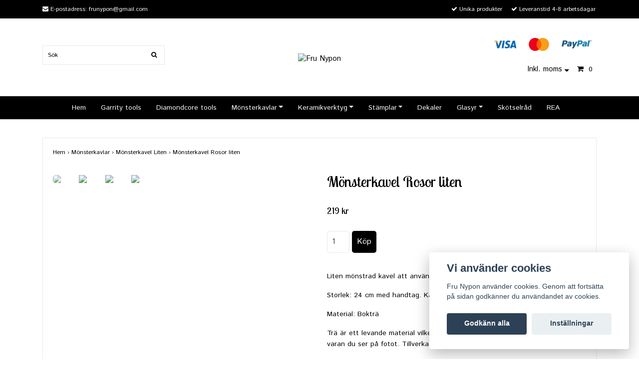

--- FILE ---
content_type: text/html; charset=utf-8
request_url: https://www.frunypon.se/kavlar/monsterkavle-liten/monsterkavel-rosor-liten
body_size: 7657
content:
<!DOCTYPE html>
<html lang="sv">
<head><meta property="ix:host" content="cdn.quickbutik.com/images"><title>Mönsterkavel Rosor liten - Fru Nypon</title>
<meta http-equiv="Content-Type" content="text/html; charset=UTF-8">
<meta name="author" content="Fru Nypon">
<meta name="description" content="Liten mönstrad kavel att använda till bakning eller keramik.Storlek: 24 cm med handtag. Kavelyta 12 cmMaterial: BokträTrä är ett levande material vilket gör att">
<meta property="og:description" content="Liten mönstrad kavel att använda till bakning eller keramik.Storlek: 24 cm med handtag. Kavelyta 12 cmMaterial: BokträTrä är ett levande material vilket gör att">
<meta property="og:title" content="Mönsterkavel Rosor liten - Fru Nypon">
<meta property="og:url" content="https://www.frunypon.se/kavlar/monsterkavle-liten/monsterkavel-rosor-liten">
<meta property="og:site_name" content="Fru Nypon">
<meta property="og:type" content="website">
<meta property="og:image" content="https://cdn.quickbutik.com/images/9176a/products/5c9c8e3306364.jpeg">
<meta property="twitter:card" content="summary">
<meta property="twitter:title" content="Fru Nypon">
<meta property="twitter:description" content="Liten mönstrad kavel att använda till bakning eller keramik.Storlek: 24 cm med handtag. Kavelyta 12 cmMaterial: BokträTrä är ett levande material vilket gör att">
<meta property="twitter:image" content="https://cdn.quickbutik.com/images/9176a/products/5c9c8e3306364.jpeg">
<meta name="viewport" content="width=device-width, initial-scale=1, maximum-scale=1">
<link rel="canonical" href="https://www.frunypon.se/kavlar/monsterkavle-liten/monsterkavel-rosor-liten">
<!-- CSS --><link href="https://storage.quickbutik.com/stores/9176a/templates/ocean/css/assets.css?15963" rel="stylesheet" type="text/css" media="all">
<link href="https://storage.quickbutik.com/stores/9176a/templates/ocean/css/style.css?15963" rel="stylesheet" type="text/css" media="all">
<link rel="sitemap" type="application/xml" title="Sitemap" href="https://www.frunypon.se/sitemap.xml">
<link href="//fonts.googleapis.com/css?family=Istok+Web:400,700%7CLobster+Two:400,700" rel="stylesheet" type="text/css"  media="all" /><!--[if lt IE 9]><script src="http://html5shim.googlecode.com/svn/trunk/html5.js"></script><![endif]-->

<script type="text/javascript" defer>document.addEventListener('DOMContentLoaded', () => {
    document.body.setAttribute('data-qb-page', 'product');
});</script><script src="/assets/shopassets/cookieconsent/cookieconsent.js?v=230"></script>
<style>
    html.force--consent,
    html.force--consent body{
        height: auto!important;
        width: 100vw!important;
    }
</style>

    <script type="text/javascript">
    var qb_cookieconsent = initCookieConsent();
    var qb_cookieconsent_blocks = [{"title":"Vi anv\u00e4nder cookies","description":"Fru Nypon anv\u00e4nder cookies. Genom att forts\u00e4tta p\u00e5 sidan godk\u00e4nner du anv\u00e4ndandet av cookies."},{"title":"N\u00f6dv\u00e4ndiga cookies *","description":"Dessa cookies \u00e4r n\u00f6dv\u00e4ndiga f\u00f6r att butiken ska fungera korrekt och g\u00e5r inte att st\u00e4nga av utan att beh\u00f6va l\u00e4mna denna webbplats. De anv\u00e4nds f\u00f6r att funktionalitet som t.ex. varukorg, skapa ett konto och annat ska fungera korrekt.","toggle":{"value":"basic","enabled":true,"readonly":true}}];
</script>
</head>
<body>
		<div id="my-wrapper">

		<header id="site-header" class="clearfix">
   <div class="container">
   <div class="top-bar">
		<div class="row  d-flex d-md-none">
    		        <a class="col-6 text-center" title="Priser är inkl. moms. Klicka för att växla om till exkl. moms." href="?tax-reverse">
    		        <i class="fa fa-sort-desc"></i>
    		        Inkl. moms
    		        </a>
		</div>
	</div>
   <div id="mobile-navigation">
	<nav class="nav">
		<ul>
			<li>
				<a href="#shopping-cart" class="slide-menu">Din varukorg</a>
			</li>

			<li>
				<a class="" href="/">Hem</a>
			</li>
			<li>
				<a class="" href="/garrity-tools">Garrity tools</a>
			</li>
			<li>
				<a class="" href="/diamondcore-tools">Diamondcore tools</a>
			</li>
			<li>
				<a class="" href="/kavlar">Mönsterkavlar</a>
			</li>
			<li>
				<a class="" href="/keramikverktyg">Keramikverktyg</a>
			</li>
			<li>
				<a class="" href="/stamplar">Stämplar</a>
			</li>
			<li>
				<a class="" href="/dekaler">Dekaler</a>
			</li>
			<li>
				<a class="" href="/glasyr">Glasyr</a>
			</li>
			<li>
				<a class="" href="/skotselrad">Skötselråd</a>
			</li>
			<li>
				<a class="" href="/rea">REA</a>
			</li>
			<li>
				<hr />
			</li>
			
		</ul>
	</nav>
</div>
   <div class=" d-block  d-md-none  mobile-header">
      <div class="row">
         <div class="col-3">
            <a id="responsive-menu-button" href="#navigation"> <i class="fa fa-bars fa-2x"></i> </a>
         </div>
         <div class="col-6">
            <form action="/shop/search" method="get">
               <div class="search-wrapper">
                  <input class="search_text" name="s" type="text" placeholder="Sök" style="margin:0 auto" value=""><button class="search_submit" type="submit">
                  <i class="fa fa-search"></i>
                  </button>
                  <div class="clear"></div>
               </div>
            </form>
         </div>
         <div class="col-3 text-right">
             <a href="#shopping-cart" class="mobile-cart-icon cart-link slide-menu"><i class="fa fa-shopping-cart"></i><span class="cart_link_count">0</span></a>
         </div>
      </div>
   </div>
   <div>
        <div class="row">
         <div class="col-lg-6 col-md-4 col-12">
            <div class="top_left_content">
                <i class='fa fa-envelope'></i> E-postadress: <a href="/cdn-cgi/l/email-protection" class="__cf_email__" data-cfemail="ef899d9a81969f8081af88828e8683c18c8082">[email&#160;protected]</a>
            </div>
        </div>
         <div class="col-lg-6 col-md-8 col-12"> 
             <div class="top_pointers">
				<div class="top_pointer">
					<i class='fa fax fa-check'></i> Unika produkter
				</div>
				
				
				<div class="top_pointer">
					<i class='fa fax fa-check'></i> Leveranstid 4-8 arbetsdagar
				</div>
                
    	    </div>
      </div>
   </div>

    </div>
    </div>
</header>
<div id="main" role="main">

	<div class="container">

		<div id="page-layout">
			<div class="row">
				<div class="col-lg-4 hidden-xs d-none d-lg-flex flex-column align-items-md-center align-items-lg-start justify-content-center">
			       <div class="search-wrapper d-none d-md-block">
			         <form action="/shop/search" method="get">
			   	        <input class="search_text" name="s" type="text" size="25" placeholder="Sök" value="">
			   	        <button class="search_submit" type="submit">
			   		      <i class="fa fa-search"></i>
			   	        </button>
			   	       <div class="clear"></div>
			         </form>
				   </div>
				   <div class="languages mt-3 ">
            	   </div>
				</div>
                <div class="col-lg-4 text-center logo">
                  <a href="https://www.frunypon.se" title="Fru Nypon" class="col-md-8"> <img class="img-responsive max-height-logo" src="https://cdn.quickbutik.com/images/9176a/templates/ocean/assets/logo.png?s=15963&auto=format" alt="Fru Nypon">
						 </a>
                </div>
                <div class="col-lg-4 hidden-xs d-none d-md-flex align-items-md-center align-items-lg-end justify-content-center flex-column">
                    <div class="hidden-sm d-none d-md-inline-block pr-lg-0 mt-3 mt-lg-0 ">
					   	<div class="paymentmethods text-sm-center">
					   		    <img alt="Visa" class="x15" src="/assets/shopassets/paylogos/visa.png">
					   		    <img alt="MasterCard" src="/assets/shopassets/paylogos/mastercard.png">
					   		    <img alt="PayPal" class="x1" src="/assets/shopassets/paylogos/paypal.png"> 
					   	</div>
					</div>
                    <div id="cart-brief" class="pr-2 d-flex justify-content-end align-items-center mt-3">
            			<a class="taxlink" title="Priser är inkl. moms. Klicka för att växla om till exkl. moms." href="?tax-reverse"> Inkl. moms <i class="fa fa-sort-desc"></i></a>
            		<a href="#shopping-cart" class="cart-link slide-menu"><i class="fa fa-shopping-cart"></i> <span class="cart_link_count">0</span></a>
                </div>
                </div>
                <div class="col-lg-3 hidden-xs d-flex d-lg-none flex-column align-items-md-center align-items-lg-start mt-3">
				   <div class="languages d-none d-md-block">
            	   </div>
            	   <div class="search-wrapper d-none d-md-block">
			         <form action="/shop/search" method="get">
			   	        <input class="search_text" name="s" type="text" size="25" placeholder="Sök" value="">
			   	        <button class="search_submit" type="submit">
			   		      <i class="fa fa-search"></i>
			   	        </button>
			   	       <div class="clear"></div>
			         </form>
				   </div>
				</div>
		</div>
		</div>
		</div>
		<div id="main_menu" class="hidden-xs d-none d-md-block">
			<div id="product-nav-wrapper">
				<ul class="nav nav-pills container d-flex justify-content-center">
								<li>
									<a href="/" title="Hem">Hem</a>
								</li>
						
								<li>
									<a href="/garrity-tools" title="Garrity tools">Garrity tools</a>
								</li>
						
								<li>
									<a href="/diamondcore-tools" title="Diamondcore tools">Diamondcore tools</a>
								</li>
						
		    					<li class="dropdown">
		    						<span class=""></span>
									<a href="/kavlar" class="dropdown-toggle">Mönsterkavlar</a>
									<ul class="dropdown-menu">
								    		<li><a href="/kavlar/kavle-stor">Mönsterkavel Stor</a></li>
								    		<li><a href="/kavlar/monsterkavle-liten">Mönsterkavel Liten</a></li>
									</ul>
								</li>
						
		    					<li class="dropdown">
		    						<span class=""></span>
									<a href="/keramikverktyg" class="dropdown-toggle">Keramikverktyg</a>
									<ul class="dropdown-menu">
								    		<li><a href="/keramikverktyg/monsterrulle-1-cm">Mönsterrulle 1 cm</a></li>
								    		<li><a href="/keramikverktyg/monsterrulle-15-cm">Mönsterrulle 1,5 cm</a></li>
								    		<li><a href="/keramikverktyg/monsterrulle-2-cm">Mönsterrulle 2 cm</a></li>
								    		<li><a href="/keramikverktyg/monsterrulle-3-cm">Mönsterrulle 3 cm</a></li>
								    		<li><a href="/keramikverktyg/monsterrulle-6-cm">Mönsterrulle 6 cm</a></li>
								    		<li><a href="/keramikverktyg/handtag">Handtag</a></li>
								    		<li><a href="/keramikverktyg/handrulle-10-cm">Handrulle 10 cm</a></li>
								    		<li><a href="/keramikverktyg/handrulle-12-cm">Handrulle 12 cm</a></li>
									</ul>
								</li>
						
		    					<li class="dropdown">
		    						<span class=""></span>
									<a href="/stamplar" class="dropdown-toggle">Stämplar</a>
									<ul class="dropdown-menu">
								    		<li><a href="/stamplar/indiska-trastamplar">Indiska trästämplar</a></li>
								    		<li><a href="/stamplar/ministampel-1-cm">Ministämpel 1 cm</a></li>
								    		<li><a href="/stamplar/stampel-25-cm">Stämpel 2,5 cm</a></li>
								    		<li><a href="/stamplar/stampel-4-cm">Stämpel 4 cm</a></li>
									</ul>
								</li>
						
								<li>
									<a href="/dekaler" title="Dekaler">Dekaler</a>
								</li>
						
		    					<li class="dropdown">
		    						<span class=""></span>
									<a href="/glasyr" class="dropdown-toggle">Glasyr</a>
									<ul class="dropdown-menu">
								    		<li><a href="/glasyr/engober">Engober</a></li>
								    		<li><a href="/glasyr/botz-stengods-1220-1280-c">Botz Stengods 1220-1280 C</a></li>
								    		<li><a href="/glasyr/botz-pro-1050-1250-c">Botz PRO 1020-1280 C</a></li>
								    		<li><a href="/glasyr/botz-lergodsglasyr">Botz Lergodsglasyr</a></li>
								    		<li><a href="/glasyr/unidekor">Unidekor</a></li>
								    		<li><a href="/glasyr/penslar">Penslar</a></li>
									</ul>
								</li>
						
								<li>
									<a href="/skotselrad" title="Skötselråd">Skötselråd</a>
								</li>
						
								<li>
									<a href="/rea" title="REA">REA</a>
								</li>
						
					</ul>
			</div>
		</div>
		<div class="container">
          <div class="row">
		<div class="maincol col">
		<div class="maincontent">
			<article id="/kavlar/monsterkavle-liten/monsterkavel-rosor-liten" itemscope itemtype="http://schema.org/Product">
			<div id="single_product">
			
			<div class="row single-product-border mt-4">
			                <!-- Breadcrumbs -->
			            	<nav class="breadcrumb col-12" aria-label="breadcrumbs">
			            	    <a href="/" title="Hem">Hem&nbsp;<span aria-hidden="true">›&nbsp;</span></a>
			            	    <a href="/kavlar" title="Mönsterkavlar">Mönsterkavlar&nbsp;<span aria-hidden="true">›&nbsp;</span></a>
			            	    <a href="/kavlar/monsterkavle-liten" title="Mönsterkavel Liten">Mönsterkavel Liten&nbsp;<span aria-hidden="true">›&nbsp;</span></a>
			            	    <a href="/kavlar/monsterkavle-liten/monsterkavel-rosor-liten" title="Mönsterkavel Rosor liten">Mönsterkavel Rosor liten&nbsp;</a>
			            	</nav>
				<div class="col-md-6 col-sm-6 product-images">
				
					<div class="product-images">
					    <ul id="lightSlider">
							<li data-thumb="https://cdn.quickbutik.com/images/9176a/products/5c9c8e3306364.jpeg?w=90&auto=format" class="active qs-product-image691">
							    <a href="https://cdn.quickbutik.com/images/9176a/products/5c9c8e3306364.jpeg" title="Mönsterkavel Rosor liten">
								    <img src="https://cdn.quickbutik.com/images/9176a/products/5c9c8e3306364.jpeg?w=350&auto=format" alt="Mönsterkavel Rosor liten" />
								</a>
							</li>
							<li data-thumb="https://cdn.quickbutik.com/images/9176a/products/5c9c8e32d1cd0.jpeg?w=90&auto=format" class="active qs-product-image692">
							    <a href="https://cdn.quickbutik.com/images/9176a/products/5c9c8e32d1cd0.jpeg" title="Mönsterkavel Rosor liten">
								    <img src="https://cdn.quickbutik.com/images/9176a/products/5c9c8e32d1cd0.jpeg?w=350&auto=format" alt="Mönsterkavel Rosor liten" />
								</a>
							</li>
							<li data-thumb="https://cdn.quickbutik.com/images/9176a/products/5caa21e0cc1e0.jpeg?w=90&auto=format" class="active qs-product-image866">
							    <a href="https://cdn.quickbutik.com/images/9176a/products/5caa21e0cc1e0.jpeg" title="Mönsterkavel Rosor liten">
								    <img src="https://cdn.quickbutik.com/images/9176a/products/5caa21e0cc1e0.jpeg?w=350&auto=format" alt="Mönsterkavel Rosor liten" />
								</a>
							</li>
							<li data-thumb="https://cdn.quickbutik.com/images/9176a/products/5d91b76102807.jpeg?w=90&auto=format" class="active qs-product-image1053">
							    <a href="https://cdn.quickbutik.com/images/9176a/products/5d91b76102807.jpeg" title="Mönsterkavel Rosor liten">
								    <img src="https://cdn.quickbutik.com/images/9176a/products/5d91b76102807.jpeg?w=350&auto=format" alt="Mönsterkavel Rosor liten" />
								</a>
							</li>
					        
					    </ul>
					    <br />
					</div>
				
				</div>
				<div class="col-md-6 col-sm-6">
				<section class="entry-content">
				
						<h1 class="custom-font product-description-header" itemprop="name">Mönsterkavel Rosor liten</h1>
						
					    <form class="qs-cart form" method="post">     
					        <input type="hidden" class="qs-cart-pid"    value="176">
					        <input type="hidden" class="qs-cart-price"  value="219">
					        
							
					      	<h5 class="custom-font compare-at-price qs-product-before-price" style="display:none;">0 kr</h5>
					      	
					      	<div itemprop="offers" itemscope itemtype="http://schema.org/Offer">
					        	<h3 class="custom-font qs-product-price" id="price-field">219 kr</h3>
					        	<meta itemscope itemprop="itemCondition" itemtype="http://schema.org/OfferItemCondition" content="http://schema.org/NewCondition" />
					        	<meta itemprop="price" content="219">
								<meta itemprop="priceCurrency" content="SEK">
					        	<link itemprop="availability" href="http://schema.org/InStock">
					        </div>
					        
							<input name="qs-cart-qty" type="number" class="qs-cart-qty form-control qty-picker" max="3" value="1" />
							
					        
						    <input type="submit" name="add" value="Köp" id="purchase" data-unavailable-txt="Otillgänglig" class="qs-cart-submit btn">
						
						</form>
						
						<div class="product-description-wrapper">
							<p itemprop="description"><p><span style="font-size: 14px;">Liten mönstrad kavel att använda till bakning eller keramik.</span></p><p><span style="font-size: 14px;">Storlek: 24 cm med handtag. Kavelyta 12 cm</span></p><p><span style="font-size: 14px;">Material: Bokträ</span></p><p><span style="font-size: 14px;">Trä är ett levande material vilket gör att det kan finnas små variationer från varan du ser på fotot. Tillverkad i Polen.</span></p></p>
						</div>
			
			    <div id="share"></div>
			
					
					
					
					
				</section>
				
				</div>
			
			</div>
			  <div class="row mt-5">
			  	  <div class="col-md-12">
					<h3>Flera populära produkter</h3>
					  <ul class="product-grid row clearfix">
						<li class="col-lg-3 col-md-4 col-sm-4 col-12 product  d-flex justify-content-center" data-pid="182">
			                <div class="indiv-product d-flex flex-column justify-content-between">
			                  <div class="content_box">            
			                    <div class="product-image">
			                      <div class="product-head">
			                      <img src="https://cdn.quickbutik.com/images/9176a/products/5c9c930d7e326.jpeg?w=280&auto=format" alt="Mönsterkavel Vintage flowers liten" class="animated fadeIn"></div>
			                    </div>
			                
			                    <div class="product-overlay"> 
			                      <a href="/kavlar/monsterkavle-liten/monsterkavel-vintage-flowers-liten"></a>    
			                    </div>
			                  </div>
			                  <div class="content_product_desc d-flex flex-column justify-content-between pt-3 flex-grow-1">
			                			<div class="indiv-product-title-text mb-4">
			                			    <a href="/kavlar/monsterkavle-liten/monsterkavel-vintage-flowers-liten" title="Mönsterkavel Vintage flowers liten">
			                			    Mönsterkavel Vintage flowers liten
			                			    </a>
			                			</div>
			                			<div class="align-self-normal">
			                			   <div class="money-styling custom-font d-inline-block float-left">
			                			    <a href="/kavlar/monsterkavle-liten/monsterkavel-vintage-flowers-liten" title="Mönsterkavel Vintage flowers liten">
			                				219 kr  
			                				</a>
			                			</div>
			                		       <div class="text-center d-inline-block float-right">
											<form class="qs-cart" method="post">
										        <input type="hidden" class="qs-cart-pid"    value="182">
										        <input type="hidden" class="qs-cart-price"  value="219">
												<input name="qs-cart-qty" type="hidden" class="qs-cart-qty qty-picker" value="1" />
				
												<input type="submit" name="add" value="Köp" class="list-buybtn qs-cart-submit btn  btn-block">
											</form>
										
					               	</div>
					               	    </div>
			                	</div>
			                </div>
						</li>
						<li class="col-lg-3 col-md-4 col-sm-4 col-12 product  d-flex justify-content-center" data-pid="192">
			                <div class="indiv-product d-flex flex-column justify-content-between">
			                  <div class="content_box">            
			                    <div class="product-image">
			                      <div class="product-head">
			                      <img src="https://cdn.quickbutik.com/images/9176a/products/5c9c98305555a.jpeg?w=280&auto=format" alt="Mönsterkavel Honey liten" class="animated fadeIn"></div>
			                    </div>
			                
			                    <div class="product-overlay"> 
			                      <a href="/kavlar/monsterkavle-liten/monsterkavel-honey-liten"></a>    
			                    </div>
			                  </div>
			                  <div class="content_product_desc d-flex flex-column justify-content-between pt-3 flex-grow-1">
			                			<div class="indiv-product-title-text mb-4">
			                			    <a href="/kavlar/monsterkavle-liten/monsterkavel-honey-liten" title="Mönsterkavel Honey liten">
			                			    Mönsterkavel Honey liten
			                			    </a>
			                			</div>
			                			<div class="align-self-normal">
			                			   <div class="money-styling custom-font d-inline-block float-left">
			                			    <a href="/kavlar/monsterkavle-liten/monsterkavel-honey-liten" title="Mönsterkavel Honey liten">
			                				159 kr  <s>219 kr</s>
			                				</a>
			                			</div>
			                		       <div class="text-center d-inline-block float-right">
											<form class="qs-cart" method="post">
										        <input type="hidden" class="qs-cart-pid"    value="192">
										        <input type="hidden" class="qs-cart-price"  value="159">
												<input name="qs-cart-qty" type="hidden" class="qs-cart-qty qty-picker" value="1" />
				
												<input type="submit" name="add" value="Köp" class="list-buybtn qs-cart-submit btn  btn-block">
											</form>
										
					               	</div>
					               	    </div>
			                	</div>
			                </div>
						</li>
						<li class="col-lg-3 col-md-4 col-sm-4 col-12 product  d-flex justify-content-center" data-pid="289">
			                <div class="indiv-product d-flex flex-column justify-content-between">
			                  <div class="content_box">            
			                    <div class="product-image">
			                      <div class="product-head">
			                      <img src="https://cdn.quickbutik.com/images/9176a/products/5da4067ce5235.jpeg?w=280&auto=format" alt="Mönsterkavel Hummingbird liten" class="animated fadeIn"></div>
			                    </div>
			                
			                    <div class="product-overlay"> 
			                      <a href="/kavlar/monsterkavle-liten/monsterkavel-hummingbird-liten"></a>    
			                    </div>
			                  </div>
			                  <div class="content_product_desc d-flex flex-column justify-content-between pt-3 flex-grow-1">
			                			<div class="indiv-product-title-text mb-4">
			                			    <a href="/kavlar/monsterkavle-liten/monsterkavel-hummingbird-liten" title="Mönsterkavel Hummingbird liten">
			                			    Mönsterkavel Hummingbird liten
			                			    </a>
			                			</div>
			                			<div class="align-self-normal">
			                			   <div class="money-styling custom-font d-inline-block float-left">
			                			    <a href="/kavlar/monsterkavle-liten/monsterkavel-hummingbird-liten" title="Mönsterkavel Hummingbird liten">
			                				219 kr  
			                				</a>
			                			</div>
			                		       <div class="text-center d-inline-block float-right">
											<form class="qs-cart" method="post">
										        <input type="hidden" class="qs-cart-pid"    value="289">
										        <input type="hidden" class="qs-cart-price"  value="219">
												<input name="qs-cart-qty" type="hidden" class="qs-cart-qty qty-picker" value="1" />
				
												<input type="submit" name="add" value="Köp" class="list-buybtn qs-cart-submit btn  btn-block">
											</form>
										
					               	</div>
					               	    </div>
			                	</div>
			                </div>
						</li>
						<li class="col-lg-3 col-md-4 col-sm-4 col-12 product  d-flex justify-content-center" data-pid="888">
			                <div class="indiv-product d-flex flex-column justify-content-between">
			                  <div class="content_box">            
			                    <div class="product-image">
			                      <div class="product-head">
			                      <img src="https://cdn.quickbutik.com/images/9176a/products/68ea78720c1cc.jpeg?w=280&auto=format" alt="Mönsterkavel Elephants liten" class="animated fadeIn"></div>
			                    </div>
			                
			                    <div class="product-overlay"> 
			                      <a href="/kavlar/monsterkavle-liten/kopia-monsterkavel-wizzard-liten"></a>    
			                    </div>
			                  </div>
			                  <div class="content_product_desc d-flex flex-column justify-content-between pt-3 flex-grow-1">
			                			<div class="indiv-product-title-text mb-4">
			                			    <a href="/kavlar/monsterkavle-liten/kopia-monsterkavel-wizzard-liten" title="Mönsterkavel Elephants liten">
			                			    Mönsterkavel Elephants liten
			                			    </a>
			                			</div>
			                			<div class="align-self-normal">
			                			   <div class="money-styling custom-font d-inline-block float-left">
			                			    <a href="/kavlar/monsterkavle-liten/kopia-monsterkavel-wizzard-liten" title="Mönsterkavel Elephants liten">
			                				219 kr  
			                				</a>
			                			</div>
			                		       <div class="text-center d-inline-block float-right">
											<form class="qs-cart" method="post">
										        <input type="hidden" class="qs-cart-pid"    value="888">
										        <input type="hidden" class="qs-cart-price"  value="219">
												<input name="qs-cart-qty" type="hidden" class="qs-cart-qty qty-picker" value="1" />
				
												<input type="submit" name="add" value="Köp" class="list-buybtn qs-cart-submit btn  btn-block">
											</form>
										
					               	</div>
					               	    </div>
			                	</div>
			                </div>
						</li>
			     </ul>
			  	</div>
			  </div>
			
			</div>
			</article>			</div>

		</div>

	</div>
</div>
</div><div class="d-block d-sm-none d-none d-sm-block d-md-none">
    	<div class="paymentmethods text-sm-center">
    		    <img alt="Visa" class="x15" src="/assets/shopassets/paylogos/visa.png">
    		    <img alt="MasterCard" src="/assets/shopassets/paylogos/mastercard.png">
    		    <img alt="PayPal" class="x1" src="/assets/shopassets/paylogos/paypal.png"> 
    	</div>
</div>
<footer>
<div class="container">
		
				<div class="row">
<div class="col-lg-12 col-md-12">
				
<div class="footer-menu text-center">
    <a href="/contact">Kontakt</a>&nbsp;
    <a href="/sidor/terms-and-conditions">Köpvillkor</a>&nbsp;
    <a href="/sidor/om-oss">Om oss</a>&nbsp;
    
</div>

<div class="text-center">

			<a href="https://www.facebook.com/butikfrunypon/" target="_blank" class="btn btn-facebook"><i class="fa fa-facebook"></i></a>
		    
			<a href="https://www.instagram.com/butikfrunypon" target="_blank" class="btn btn-instagram"><i class="fa fa-instagram"></i></a>
		    
  
								<div class="clearfix"></div>
							<div style="margin-top: 16px;">© Copyright 2026 Fru Nypon</div>
							<div class="poweredby"><a style="text-decoration: none;" target="_blank" rel="nofollow sponsored" title="Powered by Quickbutik" href="https://quickbutik.com">Powered by Quickbutik</a></div></div>
						
						</div>

				</div>
<!-- .row -->
		
			</div>
<!-- container -->
		
		</footer><div class="modal fade" id="languageModal" role="dialog" data-backdrop="false">
       <div class="modal-dialog modal-sm">
         <div class="modal-content     align-items-center justify-content-center">
           <div class="modal-body">
           <div class="text-center">
Choose language
</div>
           </div>
           
           </div>
          </div>
        </div>
		
		<div id="mobile-bar-settings" data-lbl-overview="Översikt" data-lbl-search="Sök"></div>
            <nav id="navigation"><ul>
<li>
                <a href="/">Hem</a>
                </li>
        	
            <li>
                <a href="/garrity-tools">Garrity tools</a>
                </li>
        	
            <li>
                <a href="/diamondcore-tools">Diamondcore tools</a>
                </li>
        	
            <li>
                <a href="/kavlar"><span>Mönsterkavlar</span></a>
                <ul>
<li> <a class="show-all" href="/kavlar" title="Mönsterkavlar">Visa allt i  Mönsterkavlar</a>
</li>
        		    <li><a href="/kavlar/kavle-stor">Mönsterkavel Stor</a></li>
        		        <li><a href="/kavlar/monsterkavle-liten">Mönsterkavel Liten</a></li>
        		        
</ul>
</li>
        	
            <li>
                <a href="/keramikverktyg"><span>Keramikverktyg</span></a>
                <ul>
<li> <a class="show-all" href="/keramikverktyg" title="Keramikverktyg">Visa allt i  Keramikverktyg</a>
</li>
        		    <li><a href="/keramikverktyg/monsterrulle-1-cm">Mönsterrulle 1 cm</a></li>
        		        <li><a href="/keramikverktyg/monsterrulle-15-cm">Mönsterrulle 1,5 cm</a></li>
        		        <li><a href="/keramikverktyg/monsterrulle-2-cm">Mönsterrulle 2 cm</a></li>
        		        <li><a href="/keramikverktyg/monsterrulle-3-cm">Mönsterrulle 3 cm</a></li>
        		        <li><a href="/keramikverktyg/monsterrulle-6-cm">Mönsterrulle 6 cm</a></li>
        		        <li><a href="/keramikverktyg/handtag">Handtag</a></li>
        		        <li><a href="/keramikverktyg/handrulle-10-cm">Handrulle 10 cm</a></li>
        		        <li><a href="/keramikverktyg/handrulle-12-cm">Handrulle 12 cm</a></li>
        		        
</ul>
</li>
        	
            <li>
                <a href="/stamplar"><span>Stämplar</span></a>
                <ul>
<li> <a class="show-all" href="/stamplar" title="Stämplar">Visa allt i  Stämplar</a>
</li>
        		    <li><a href="/stamplar/indiska-trastamplar">Indiska trästämplar</a></li>
        		        <li><a href="/stamplar/ministampel-1-cm">Ministämpel 1 cm</a></li>
        		        <li><a href="/stamplar/stampel-25-cm">Stämpel 2,5 cm</a></li>
        		        <li><a href="/stamplar/stampel-4-cm">Stämpel 4 cm</a></li>
        		        
</ul>
</li>
        	
            <li>
                <a href="/dekaler">Dekaler</a>
                </li>
        	
            <li>
                <a href="/glasyr"><span>Glasyr</span></a>
                <ul>
<li> <a class="show-all" href="/glasyr" title="Glasyr">Visa allt i  Glasyr</a>
</li>
        		    <li><a href="/glasyr/engober">Engober</a></li>
        		        <li><a href="/glasyr/botz-stengods-1220-1280-c">Botz Stengods 1220-1280 C</a></li>
        		        <li><a href="/glasyr/botz-pro-1050-1250-c">Botz PRO 1020-1280 C</a></li>
        		        <li><a href="/glasyr/botz-lergodsglasyr">Botz Lergodsglasyr</a></li>
        		        <li><a href="/glasyr/unidekor">Unidekor</a></li>
        		        <li><a href="/glasyr/penslar">Penslar</a></li>
        		        
</ul>
</li>
        	
            <li>
                <a href="/skotselrad">Skötselråd</a>
                </li>
        	
            <li>
                <a href="/rea">REA</a>
                </li>
        	
            <li>
                <a href="/contact">Kontakt</a>
                </li>
            <li>
                <a href="/sidor/terms-and-conditions">Köpvillkor</a>
                </li>
            <li>
                <a href="/sidor/om-oss">Om oss</a>
                </li>
            <li>
            
</li>
         </ul></nav><nav id="shopping-cart"><div id="mmnue-cartbox" class="mmnue-cartbox">
	<!-- Your content -->
	<div>
		<div class="cartHeader text-center">Din varukorg</div>
	</div>
	
	<div class="qs-cart-empty" >
        <p style="padding: 28px;font-weight: 600;margin:0;">Din varukorg är tom, men det behöver den inte vara.</p>
    </div>
    
	<div class="qs-cart-update" style="display:none;" >
        <table id="CARTITEMS" class="table table-sm ">
            <thead>
                <tr>
                    <td style="width: 220px; text-align: left;">Produkt</td>
                    <td style="width: 130px; text-align: right;">Pris</td>
                </tr>
            </thead>

            <tbody>
            </tbody>
            <tfoot>
                <tr>
                    <td colspan="1"></td>
                    <td colspan="1" class="cartTotal" style="text-align: right;">0,00 SEK</td>
                </tr>
            </tfoot>
        </table>
	</div>
	
	<div class="slide-checkout-buttons">
		<a href="/cart/index" class="btn-buy btn btn-block btn-lg list-buybtn">Till kassan <i class="fa fa-shopping-cart"></i></a>
		<a  class="mmnue_close btn slide-menu mt-3" style="text-decoration: none; color: #2a2a2a;">Fortsätt att handla</a>
	</div>
	
</div></nav>
</div>
		<script data-cfasync="false" src="/cdn-cgi/scripts/5c5dd728/cloudflare-static/email-decode.min.js"></script><script src="https://storage.quickbutik.com/stores/9176a/templates/ocean/js/plugins.js?15963" type="text/javascript"></script><script src="https://storage.quickbutik.com/stores/9176a/templates/ocean/js/custom.js?15963" type="text/javascript"></script><script src="https://storage.quickbutik.com/stores/9176a/templates/ocean/js/qb.js?15963" type="text/javascript"></script>
<script type="text/javascript">var qs_store_url = "https://www.frunypon.se";</script>
<script type="text/javascript">var qs_store_apps_data = {"location":"\/kavlar\/monsterkavle-liten\/monsterkavel-rosor-liten","products":[],"product_id":"176","category_id":null,"category_name":"M\u00f6nsterkavel Liten","fetch":"fetch","order":null,"search":null,"recentPurchaseId":null,"product":{"title":"M\u00f6nsterkavel Rosor liten","price":"219 kr","price_raw":"219","before_price":"0 kr","hasVariants":false,"weight":"0","stock":"3","url":"\/kavlar\/monsterkavle-liten\/monsterkavel-rosor-liten","preorder":false,"images":[{"url":"https:\/\/cdn.quickbutik.com\/images\/9176a\/products\/5c9c8e3306364.jpeg","position":"1","title":"5c9c8e3306364.jpeg","is_youtube_thumbnail":false},{"url":"https:\/\/cdn.quickbutik.com\/images\/9176a\/products\/5c9c8e32d1cd0.jpeg","position":"2","title":"5c9c8e32d1cd0.jpeg","is_youtube_thumbnail":false},{"url":"https:\/\/cdn.quickbutik.com\/images\/9176a\/products\/5caa21e0cc1e0.jpeg","position":"3","title":"5caa21e0cc1e0.jpeg","is_youtube_thumbnail":false},{"url":"https:\/\/cdn.quickbutik.com\/images\/9176a\/products\/5d91b76102807.jpeg","position":"4","title":"5d91b76102807.jpeg","is_youtube_thumbnail":false}]}}; var qs_store_apps = [];</script>
<script>if (typeof qs_options !== "undefined") { qs_store_apps_data.variants = JSON.stringify(Array.isArray(qs_options) ? qs_options : []); }</script>
<script type="text/javascript">$.ajax({type:"POST",url:"https://www.frunypon.se/apps/fetch",async:!1,data:qs_store_apps_data, success:function(s){qs_store_apps=s}});</script>
<script type="text/javascript" src="/assets/qb_essentials.babel.js?v=20251006"></script><script type="text/javascript"> var recaptchaSiteKey="6Lc-2GcUAAAAAMXG8Lz5S_MpVshTUeESW6iJqK0_"; </script>
<script>
    qb_cookieconsent.run({
        current_lang: 'en',
        autoclear_cookies: true,
        cookie_expiration: 90,
        autoload_css: true,
        theme_css: '/assets/shopassets/cookieconsent/cookieconsent.css?v=231',
        languages: {
            en: {
                consent_modal: {
                    title: "Vi använder cookies",
                    description: 'Fru Nypon använder cookies. Genom att fortsätta på sidan godkänner du användandet av cookies.',
                    primary_btn: {
                        text: 'Godkänn alla',
                        role: 'accept_all'
                    },
                    secondary_btn: {
                        text: 'Inställningar',
                        role: 'settings'
                    }
                },
                settings_modal: {
                    title: 'Cookie inställningar',
                    save_settings_btn: "Spara",
                    accept_all_btn: "Godkänn alla",
                    cookie_table_headers: [
                        { col1: "Name" },
                        { col2: "Domain" },
                        { col3: "Expiration" },
                        { col4: "Description" }
                    ],
                    blocks: qb_cookieconsent_blocks
                }
            }
        },
        onAccept: function (cookie) {
            var event = new CustomEvent("QB_CookieConsentAccepted", {
                detail: {
                    cookie: cookie
                }
            });

            document.dispatchEvent(event);
        },
        onChange: function (cookie) {
            var event = new CustomEvent("QB_CookieConsentAccepted", {
                detail: {
                    cookie: cookie
                }
            });

            document.dispatchEvent(event);
        },
    });

</script>

    <script src="/assets/shopassets/misc/magicbean.js?v=1" data-shop-id="9176" data-url="https://magic-bean.services.quickbutik.com/v1/sow" data-site-section="1" data-key="9ce314da40cf008a20fe4e574dfa85af" defer></script>
<script type="text/javascript">document.addEventListener("DOMContentLoaded", function() {
const viewProductEvent = new CustomEvent('view-product', {
                detail: {
                    id: '176',
                    name: 'Mönsterkavel Rosor liten',
                    currency: 'SEK',
                    price: '219'
                }
            });
            document.dispatchEvent(viewProductEvent);
});</script><script defer src="https://static.cloudflareinsights.com/beacon.min.js/vcd15cbe7772f49c399c6a5babf22c1241717689176015" integrity="sha512-ZpsOmlRQV6y907TI0dKBHq9Md29nnaEIPlkf84rnaERnq6zvWvPUqr2ft8M1aS28oN72PdrCzSjY4U6VaAw1EQ==" data-cf-beacon='{"rayId":"9c18125e1ced4bc2","version":"2025.9.1","serverTiming":{"name":{"cfExtPri":true,"cfEdge":true,"cfOrigin":true,"cfL4":true,"cfSpeedBrain":true,"cfCacheStatus":true}},"token":"7a304e0c4e854d16bca3b20c50bbf8db","b":1}' crossorigin="anonymous"></script>
</body>
</html>
